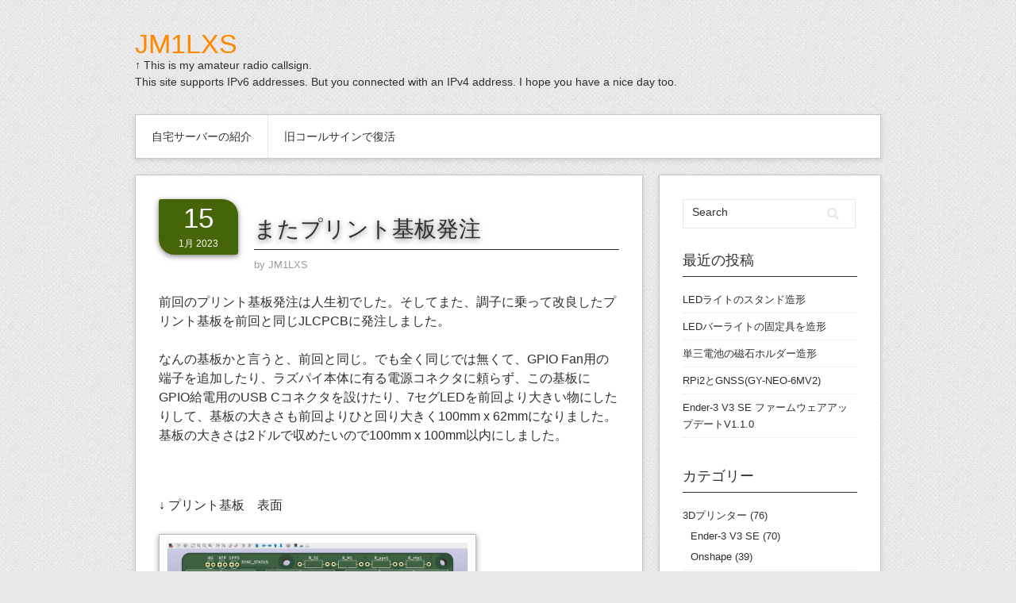

--- FILE ---
content_type: text/html; charset=UTF-8
request_url: https://jm1lxs.com/linux/raspberry/gnss_clock_v201-30230115/
body_size: 9919
content:
<!DOCTYPE html>
<html lang="ja">
<head>
<meta charset="UTF-8">
<meta name="viewport" content="width=device-width, initial-scale=1">
<link rel="profile" href="http://gmpg.org/xfn/11">
<link rel="pingback" href="https://jm1lxs.com/xmlrpc.php">
<link rel="stylesheet" href="https://jm1lxs.com/wp-content/themes/contango/style.css" type="text/css" media="all" />

<link rel="stylesheet" href="https://jm1lxs.com/wp-content/highlight/styles/xcode.css">
<script src="https://jm1lxs.com/wp-content/highlight/highlight.pack.js"></script>
<script>hljs.initHighlightingOnLoad();</script>
	
<title>またプリント基板発注 &#8211; JM1LXS</title>
<meta name='robots' content='max-image-preview:large' />
	<style>img:is([sizes="auto" i], [sizes^="auto," i]) { contain-intrinsic-size: 3000px 1500px }</style>
	<link rel='dns-prefetch' href='//fonts.googleapis.com' />
<link rel="alternate" type="application/rss+xml" title="JM1LXS &raquo; フィード" href="https://jm1lxs.com/feed/" />
<script type="text/javascript">
/* <![CDATA[ */
window._wpemojiSettings = {"baseUrl":"https:\/\/s.w.org\/images\/core\/emoji\/16.0.1\/72x72\/","ext":".png","svgUrl":"https:\/\/s.w.org\/images\/core\/emoji\/16.0.1\/svg\/","svgExt":".svg","source":{"concatemoji":"https:\/\/jm1lxs.com\/wp-includes\/js\/wp-emoji-release.min.js?ver=6.8.3"}};
/*! This file is auto-generated */
!function(s,n){var o,i,e;function c(e){try{var t={supportTests:e,timestamp:(new Date).valueOf()};sessionStorage.setItem(o,JSON.stringify(t))}catch(e){}}function p(e,t,n){e.clearRect(0,0,e.canvas.width,e.canvas.height),e.fillText(t,0,0);var t=new Uint32Array(e.getImageData(0,0,e.canvas.width,e.canvas.height).data),a=(e.clearRect(0,0,e.canvas.width,e.canvas.height),e.fillText(n,0,0),new Uint32Array(e.getImageData(0,0,e.canvas.width,e.canvas.height).data));return t.every(function(e,t){return e===a[t]})}function u(e,t){e.clearRect(0,0,e.canvas.width,e.canvas.height),e.fillText(t,0,0);for(var n=e.getImageData(16,16,1,1),a=0;a<n.data.length;a++)if(0!==n.data[a])return!1;return!0}function f(e,t,n,a){switch(t){case"flag":return n(e,"\ud83c\udff3\ufe0f\u200d\u26a7\ufe0f","\ud83c\udff3\ufe0f\u200b\u26a7\ufe0f")?!1:!n(e,"\ud83c\udde8\ud83c\uddf6","\ud83c\udde8\u200b\ud83c\uddf6")&&!n(e,"\ud83c\udff4\udb40\udc67\udb40\udc62\udb40\udc65\udb40\udc6e\udb40\udc67\udb40\udc7f","\ud83c\udff4\u200b\udb40\udc67\u200b\udb40\udc62\u200b\udb40\udc65\u200b\udb40\udc6e\u200b\udb40\udc67\u200b\udb40\udc7f");case"emoji":return!a(e,"\ud83e\udedf")}return!1}function g(e,t,n,a){var r="undefined"!=typeof WorkerGlobalScope&&self instanceof WorkerGlobalScope?new OffscreenCanvas(300,150):s.createElement("canvas"),o=r.getContext("2d",{willReadFrequently:!0}),i=(o.textBaseline="top",o.font="600 32px Arial",{});return e.forEach(function(e){i[e]=t(o,e,n,a)}),i}function t(e){var t=s.createElement("script");t.src=e,t.defer=!0,s.head.appendChild(t)}"undefined"!=typeof Promise&&(o="wpEmojiSettingsSupports",i=["flag","emoji"],n.supports={everything:!0,everythingExceptFlag:!0},e=new Promise(function(e){s.addEventListener("DOMContentLoaded",e,{once:!0})}),new Promise(function(t){var n=function(){try{var e=JSON.parse(sessionStorage.getItem(o));if("object"==typeof e&&"number"==typeof e.timestamp&&(new Date).valueOf()<e.timestamp+604800&&"object"==typeof e.supportTests)return e.supportTests}catch(e){}return null}();if(!n){if("undefined"!=typeof Worker&&"undefined"!=typeof OffscreenCanvas&&"undefined"!=typeof URL&&URL.createObjectURL&&"undefined"!=typeof Blob)try{var e="postMessage("+g.toString()+"("+[JSON.stringify(i),f.toString(),p.toString(),u.toString()].join(",")+"));",a=new Blob([e],{type:"text/javascript"}),r=new Worker(URL.createObjectURL(a),{name:"wpTestEmojiSupports"});return void(r.onmessage=function(e){c(n=e.data),r.terminate(),t(n)})}catch(e){}c(n=g(i,f,p,u))}t(n)}).then(function(e){for(var t in e)n.supports[t]=e[t],n.supports.everything=n.supports.everything&&n.supports[t],"flag"!==t&&(n.supports.everythingExceptFlag=n.supports.everythingExceptFlag&&n.supports[t]);n.supports.everythingExceptFlag=n.supports.everythingExceptFlag&&!n.supports.flag,n.DOMReady=!1,n.readyCallback=function(){n.DOMReady=!0}}).then(function(){return e}).then(function(){var e;n.supports.everything||(n.readyCallback(),(e=n.source||{}).concatemoji?t(e.concatemoji):e.wpemoji&&e.twemoji&&(t(e.twemoji),t(e.wpemoji)))}))}((window,document),window._wpemojiSettings);
/* ]]> */
</script>
<style id='wp-emoji-styles-inline-css' type='text/css'>

	img.wp-smiley, img.emoji {
		display: inline !important;
		border: none !important;
		box-shadow: none !important;
		height: 1em !important;
		width: 1em !important;
		margin: 0 0.07em !important;
		vertical-align: -0.1em !important;
		background: none !important;
		padding: 0 !important;
	}
</style>
<link rel='stylesheet' id='wp-block-library-css' href='https://jm1lxs.com/wp-includes/css/dist/block-library/style.min.css?ver=6.8.3' type='text/css' media='all' />
<style id='classic-theme-styles-inline-css' type='text/css'>
/*! This file is auto-generated */
.wp-block-button__link{color:#fff;background-color:#32373c;border-radius:9999px;box-shadow:none;text-decoration:none;padding:calc(.667em + 2px) calc(1.333em + 2px);font-size:1.125em}.wp-block-file__button{background:#32373c;color:#fff;text-decoration:none}
</style>
<style id='global-styles-inline-css' type='text/css'>
:root{--wp--preset--aspect-ratio--square: 1;--wp--preset--aspect-ratio--4-3: 4/3;--wp--preset--aspect-ratio--3-4: 3/4;--wp--preset--aspect-ratio--3-2: 3/2;--wp--preset--aspect-ratio--2-3: 2/3;--wp--preset--aspect-ratio--16-9: 16/9;--wp--preset--aspect-ratio--9-16: 9/16;--wp--preset--color--black: #000000;--wp--preset--color--cyan-bluish-gray: #abb8c3;--wp--preset--color--white: #ffffff;--wp--preset--color--pale-pink: #f78da7;--wp--preset--color--vivid-red: #cf2e2e;--wp--preset--color--luminous-vivid-orange: #ff6900;--wp--preset--color--luminous-vivid-amber: #fcb900;--wp--preset--color--light-green-cyan: #7bdcb5;--wp--preset--color--vivid-green-cyan: #00d084;--wp--preset--color--pale-cyan-blue: #8ed1fc;--wp--preset--color--vivid-cyan-blue: #0693e3;--wp--preset--color--vivid-purple: #9b51e0;--wp--preset--gradient--vivid-cyan-blue-to-vivid-purple: linear-gradient(135deg,rgba(6,147,227,1) 0%,rgb(155,81,224) 100%);--wp--preset--gradient--light-green-cyan-to-vivid-green-cyan: linear-gradient(135deg,rgb(122,220,180) 0%,rgb(0,208,130) 100%);--wp--preset--gradient--luminous-vivid-amber-to-luminous-vivid-orange: linear-gradient(135deg,rgba(252,185,0,1) 0%,rgba(255,105,0,1) 100%);--wp--preset--gradient--luminous-vivid-orange-to-vivid-red: linear-gradient(135deg,rgba(255,105,0,1) 0%,rgb(207,46,46) 100%);--wp--preset--gradient--very-light-gray-to-cyan-bluish-gray: linear-gradient(135deg,rgb(238,238,238) 0%,rgb(169,184,195) 100%);--wp--preset--gradient--cool-to-warm-spectrum: linear-gradient(135deg,rgb(74,234,220) 0%,rgb(151,120,209) 20%,rgb(207,42,186) 40%,rgb(238,44,130) 60%,rgb(251,105,98) 80%,rgb(254,248,76) 100%);--wp--preset--gradient--blush-light-purple: linear-gradient(135deg,rgb(255,206,236) 0%,rgb(152,150,240) 100%);--wp--preset--gradient--blush-bordeaux: linear-gradient(135deg,rgb(254,205,165) 0%,rgb(254,45,45) 50%,rgb(107,0,62) 100%);--wp--preset--gradient--luminous-dusk: linear-gradient(135deg,rgb(255,203,112) 0%,rgb(199,81,192) 50%,rgb(65,88,208) 100%);--wp--preset--gradient--pale-ocean: linear-gradient(135deg,rgb(255,245,203) 0%,rgb(182,227,212) 50%,rgb(51,167,181) 100%);--wp--preset--gradient--electric-grass: linear-gradient(135deg,rgb(202,248,128) 0%,rgb(113,206,126) 100%);--wp--preset--gradient--midnight: linear-gradient(135deg,rgb(2,3,129) 0%,rgb(40,116,252) 100%);--wp--preset--font-size--small: 13px;--wp--preset--font-size--medium: 20px;--wp--preset--font-size--large: 36px;--wp--preset--font-size--x-large: 42px;--wp--preset--spacing--20: 0.44rem;--wp--preset--spacing--30: 0.67rem;--wp--preset--spacing--40: 1rem;--wp--preset--spacing--50: 1.5rem;--wp--preset--spacing--60: 2.25rem;--wp--preset--spacing--70: 3.38rem;--wp--preset--spacing--80: 5.06rem;--wp--preset--shadow--natural: 6px 6px 9px rgba(0, 0, 0, 0.2);--wp--preset--shadow--deep: 12px 12px 50px rgba(0, 0, 0, 0.4);--wp--preset--shadow--sharp: 6px 6px 0px rgba(0, 0, 0, 0.2);--wp--preset--shadow--outlined: 6px 6px 0px -3px rgba(255, 255, 255, 1), 6px 6px rgba(0, 0, 0, 1);--wp--preset--shadow--crisp: 6px 6px 0px rgba(0, 0, 0, 1);}:where(.is-layout-flex){gap: 0.5em;}:where(.is-layout-grid){gap: 0.5em;}body .is-layout-flex{display: flex;}.is-layout-flex{flex-wrap: wrap;align-items: center;}.is-layout-flex > :is(*, div){margin: 0;}body .is-layout-grid{display: grid;}.is-layout-grid > :is(*, div){margin: 0;}:where(.wp-block-columns.is-layout-flex){gap: 2em;}:where(.wp-block-columns.is-layout-grid){gap: 2em;}:where(.wp-block-post-template.is-layout-flex){gap: 1.25em;}:where(.wp-block-post-template.is-layout-grid){gap: 1.25em;}.has-black-color{color: var(--wp--preset--color--black) !important;}.has-cyan-bluish-gray-color{color: var(--wp--preset--color--cyan-bluish-gray) !important;}.has-white-color{color: var(--wp--preset--color--white) !important;}.has-pale-pink-color{color: var(--wp--preset--color--pale-pink) !important;}.has-vivid-red-color{color: var(--wp--preset--color--vivid-red) !important;}.has-luminous-vivid-orange-color{color: var(--wp--preset--color--luminous-vivid-orange) !important;}.has-luminous-vivid-amber-color{color: var(--wp--preset--color--luminous-vivid-amber) !important;}.has-light-green-cyan-color{color: var(--wp--preset--color--light-green-cyan) !important;}.has-vivid-green-cyan-color{color: var(--wp--preset--color--vivid-green-cyan) !important;}.has-pale-cyan-blue-color{color: var(--wp--preset--color--pale-cyan-blue) !important;}.has-vivid-cyan-blue-color{color: var(--wp--preset--color--vivid-cyan-blue) !important;}.has-vivid-purple-color{color: var(--wp--preset--color--vivid-purple) !important;}.has-black-background-color{background-color: var(--wp--preset--color--black) !important;}.has-cyan-bluish-gray-background-color{background-color: var(--wp--preset--color--cyan-bluish-gray) !important;}.has-white-background-color{background-color: var(--wp--preset--color--white) !important;}.has-pale-pink-background-color{background-color: var(--wp--preset--color--pale-pink) !important;}.has-vivid-red-background-color{background-color: var(--wp--preset--color--vivid-red) !important;}.has-luminous-vivid-orange-background-color{background-color: var(--wp--preset--color--luminous-vivid-orange) !important;}.has-luminous-vivid-amber-background-color{background-color: var(--wp--preset--color--luminous-vivid-amber) !important;}.has-light-green-cyan-background-color{background-color: var(--wp--preset--color--light-green-cyan) !important;}.has-vivid-green-cyan-background-color{background-color: var(--wp--preset--color--vivid-green-cyan) !important;}.has-pale-cyan-blue-background-color{background-color: var(--wp--preset--color--pale-cyan-blue) !important;}.has-vivid-cyan-blue-background-color{background-color: var(--wp--preset--color--vivid-cyan-blue) !important;}.has-vivid-purple-background-color{background-color: var(--wp--preset--color--vivid-purple) !important;}.has-black-border-color{border-color: var(--wp--preset--color--black) !important;}.has-cyan-bluish-gray-border-color{border-color: var(--wp--preset--color--cyan-bluish-gray) !important;}.has-white-border-color{border-color: var(--wp--preset--color--white) !important;}.has-pale-pink-border-color{border-color: var(--wp--preset--color--pale-pink) !important;}.has-vivid-red-border-color{border-color: var(--wp--preset--color--vivid-red) !important;}.has-luminous-vivid-orange-border-color{border-color: var(--wp--preset--color--luminous-vivid-orange) !important;}.has-luminous-vivid-amber-border-color{border-color: var(--wp--preset--color--luminous-vivid-amber) !important;}.has-light-green-cyan-border-color{border-color: var(--wp--preset--color--light-green-cyan) !important;}.has-vivid-green-cyan-border-color{border-color: var(--wp--preset--color--vivid-green-cyan) !important;}.has-pale-cyan-blue-border-color{border-color: var(--wp--preset--color--pale-cyan-blue) !important;}.has-vivid-cyan-blue-border-color{border-color: var(--wp--preset--color--vivid-cyan-blue) !important;}.has-vivid-purple-border-color{border-color: var(--wp--preset--color--vivid-purple) !important;}.has-vivid-cyan-blue-to-vivid-purple-gradient-background{background: var(--wp--preset--gradient--vivid-cyan-blue-to-vivid-purple) !important;}.has-light-green-cyan-to-vivid-green-cyan-gradient-background{background: var(--wp--preset--gradient--light-green-cyan-to-vivid-green-cyan) !important;}.has-luminous-vivid-amber-to-luminous-vivid-orange-gradient-background{background: var(--wp--preset--gradient--luminous-vivid-amber-to-luminous-vivid-orange) !important;}.has-luminous-vivid-orange-to-vivid-red-gradient-background{background: var(--wp--preset--gradient--luminous-vivid-orange-to-vivid-red) !important;}.has-very-light-gray-to-cyan-bluish-gray-gradient-background{background: var(--wp--preset--gradient--very-light-gray-to-cyan-bluish-gray) !important;}.has-cool-to-warm-spectrum-gradient-background{background: var(--wp--preset--gradient--cool-to-warm-spectrum) !important;}.has-blush-light-purple-gradient-background{background: var(--wp--preset--gradient--blush-light-purple) !important;}.has-blush-bordeaux-gradient-background{background: var(--wp--preset--gradient--blush-bordeaux) !important;}.has-luminous-dusk-gradient-background{background: var(--wp--preset--gradient--luminous-dusk) !important;}.has-pale-ocean-gradient-background{background: var(--wp--preset--gradient--pale-ocean) !important;}.has-electric-grass-gradient-background{background: var(--wp--preset--gradient--electric-grass) !important;}.has-midnight-gradient-background{background: var(--wp--preset--gradient--midnight) !important;}.has-small-font-size{font-size: var(--wp--preset--font-size--small) !important;}.has-medium-font-size{font-size: var(--wp--preset--font-size--medium) !important;}.has-large-font-size{font-size: var(--wp--preset--font-size--large) !important;}.has-x-large-font-size{font-size: var(--wp--preset--font-size--x-large) !important;}
:where(.wp-block-post-template.is-layout-flex){gap: 1.25em;}:where(.wp-block-post-template.is-layout-grid){gap: 1.25em;}
:where(.wp-block-columns.is-layout-flex){gap: 2em;}:where(.wp-block-columns.is-layout-grid){gap: 2em;}
:root :where(.wp-block-pullquote){font-size: 1.5em;line-height: 1.6;}
</style>
<link rel='stylesheet' id='contango-css-960-css' href='https://jm1lxs.com/wp-content/themes/contango/lib/css/960.css?ver=6.8.3' type='text/css' media='all' />
<link rel='stylesheet' id='contango-google-fonts-css' href='https://fonts.googleapis.com/css?family=Open+Sans%7CNixie+One&#038;ver=6.8.3' type='text/css' media='all' />
<script type="text/javascript" src="https://jm1lxs.com/wp-includes/js/jquery/jquery.min.js?ver=3.7.1" id="jquery-core-js"></script>
<script type="text/javascript" src="https://jm1lxs.com/wp-includes/js/jquery/jquery-migrate.min.js?ver=3.4.1" id="jquery-migrate-js"></script>
<link rel="https://api.w.org/" href="https://jm1lxs.com/wp-json/" /><link rel="alternate" title="JSON" type="application/json" href="https://jm1lxs.com/wp-json/wp/v2/posts/5393" /><link rel="EditURI" type="application/rsd+xml" title="RSD" href="https://jm1lxs.com/xmlrpc.php?rsd" />
<meta name="generator" content="WordPress 6.8.3" />
<link rel="canonical" href="https://jm1lxs.com/linux/raspberry/gnss_clock_v201-30230115/" />
<link rel='shortlink' href='https://jm1lxs.com/?p=5393' />
<link rel="alternate" title="oEmbed (JSON)" type="application/json+oembed" href="https://jm1lxs.com/wp-json/oembed/1.0/embed?url=https%3A%2F%2Fjm1lxs.com%2Flinux%2Fraspberry%2Fgnss_clock_v201-30230115%2F" />
<link rel="alternate" title="oEmbed (XML)" type="text/xml+oembed" href="https://jm1lxs.com/wp-json/oembed/1.0/embed?url=https%3A%2F%2Fjm1lxs.com%2Flinux%2Fraspberry%2Fgnss_clock_v201-30230115%2F&#038;format=xml" />
<style type="text/css" id="custom-background-css">
body.custom-background { background-image: url("https://jm1lxs.com/wp-content/themes/contango/images/bg-pattern.png"); background-position: left top; background-size: auto; background-repeat: repeat; background-attachment: scroll; }
</style>
	<link rel="icon" href="https://jm1lxs.com/wp-content/uploads/2016/01/favicon-150x150.png" sizes="32x32" />
<link rel="icon" href="https://jm1lxs.com/wp-content/uploads/2016/01/favicon-300x300.png" sizes="192x192" />
<link rel="apple-touch-icon" href="https://jm1lxs.com/wp-content/uploads/2016/01/favicon-300x300.png" />
<meta name="msapplication-TileImage" content="https://jm1lxs.com/wp-content/uploads/2016/01/favicon-300x300.png" />

<meta name="norton-safeweb-site-verification" content="uwfkvjqzw5r7v01iqgh46mbac7bh455lwcpt73fuxfeax1dtn9gpk6y2q8g9lwygeqd9nh5kjjr3gv8loaeg0laxs9adkazrmjvgdmetvkxf0ohi4rgw9ho5h-wzflx4" />

	
<!-- 3D model-viewer start -->
<style>
model-viewer {
	width: 580px;
	height: 400px;
	background-color: #fff;
}
model-viewer#reveal {
    --poster-color: transparent;
}
</style>
<script type="module" src="https://ajax.googleapis.com/ajax/libs/model-viewer/4.0.0/model-viewer.min.js"></script>
<!-- 3D model-viewer end -->
	
</head>

<body class="wp-singular post-template-default single single-post postid-5393 single-format-standard custom-background wp-theme-contango">
<div id="page" class="wrapper hfeed site">

  <header id="masthead" class="site-header" role="banner">
    <div class="container_16 clearfix">
      <div class="grid_16">
        <div id="headimg">

    
  <div id="logo-text">
    <span class="site-name"><a href="https://jm1lxs.com/" title="JM1LXS" rel="home">JM1LXS</a></span>
    <span class="site-description">↑ This is my amateur radio callsign.</span>
  </div><!-- end of #logo -->
  
  
</div>		  
		  
This site supports IPv6 addresses. But you connected with an IPv4 address. I hope you have a nice day too.		  
		  
      </div>
    </div>	  
  </header><!-- #masthead -->


  <div class="container_16 clearfix">
    <nav id="site-navigation" class="grid_16 main-navigation" role="navigation">
      <div class="menu clearfix"><ul id="menu-%e5%9b%ba%e5%ae%9a%e3%83%9a%e3%83%bc%e3%82%b8%e3%83%a1%e3%83%8b%e3%83%a5%e3%83%bc" class="sf-menu"><li id="menu-item-608" class="menu-item menu-item-type-post_type menu-item-object-page menu-item-608"><a href="https://jm1lxs.com/my-server/">自宅サーバーの紹介</a></li>
<li id="menu-item-609" class="menu-item menu-item-type-post_type menu-item-object-page menu-item-609"><a href="https://jm1lxs.com/%e6%97%a7%e3%82%b3%e3%83%bc%e3%83%ab%e3%82%b5%e3%82%a4%e3%83%b3%e3%81%a7%e5%be%a9%e6%b4%bb/">旧コールサインで復活</a></li>
</ul></div>    </nav><!-- #site-navigation -->
  </div>

<div id="content" class="site-content clearfix">

      
  <div class="container_16 clearfix">
    
    <div class="grid_11">
      
      <div id="primary" class="content-area">
        <main id="main" class="site-main" role="main">
  	  
      	  
                      
                            
                <article id="post-5393" class="post-5393 post type-post status-publish format-standard hentry category-kicad category-raspberry category-hobby-electronics tag-jlcpcb">
  
  <div class="entry-meta-group clearfix">
    <div class="grid_2 alpha">
      <time class="entry-date entry-time updated" datetime="2023-01-15T03:17:00+09:00"><a href="https://jm1lxs.com/linux/raspberry/gnss_clock_v201-30230115/" title="2023年1月15日 03:17" rel="bookmark"><span class="entry-date-day">15</span><span class="entry-date-month-year">1月 2023</span></a></time>    </div>
    <div class="grid_8 omega">
      <h1 class="entry-title entry-title-single">またプリント基板発注</h1>
      <div class="entry-meta">    
		<span class="entry-author author vcard">by <a href="https://jm1lxs.com/author/akihito/" title="by JM1LXS" rel="author"><span class="entry-author-name fn">JM1LXS</span></a></span>      </div><!-- .entry-meta -->
    </div>
  </div>
  
  <div class="entry-content clearfix">
  	<p>前回のプリント基板発注は人生初でした。そしてまた、調子に乗って改良したプリント基板を前回と同じJLCPCBに発注しました。</p>
<p>なんの基板かと言うと、前回と同じ。でも全く同じでは無くて、GPIO Fan用の端子を追加したり、ラズパイ本体に有る電源コネクタに頼らず、この基板にGPIO給電用のUSB Cコネクタを設けたり、7セグLEDを前回より大きい物にしたりして、基板の大きさも前回よりひと回り大きく100mm x 62mmになりました。基板の大きさは2ドルで収めたいので100mm x 100mm以内にしました。</p>
<p class="mar-bot1">&nbsp;</p>
<p>↓ プリント基板　表面</p>
<p><a href="https://jm1lxs.com/wp-content/uploads/2023/01/20230115031807.jpg"><img fetchpriority="high" decoding="async" height="250" src="https://jm1lxs.com/wp-content/uploads/2023/01/20230115031807.jpg" width="400"/></a></p>
<p>↓ プリント基板　裏面</p>
<p><a href="https://jm1lxs.com/wp-content/uploads/2023/01/20230115031825.jpg"><img decoding="async" height="250" src="https://jm1lxs.com/wp-content/uploads/2023/01/20230115031825.jpg" width="400"/></a></p>
<p class="mar-bot1">&nbsp;</p>
<p>↑ この基板を見て言いたい事は有るでしょうが、素人設計なので良しとしましょう。ベタグランドにもっとビアが必要かもとか、ノイズのアンテナにならない様にしようとか。私も勉強の為にそれらを意識して設計しようと思いましたが、結構面倒だし、この回路は高周波なんか無いしブレッドボードでも問題無く動くので程々にしました。</p>
  </div> <!-- end .entry-content -->
  
    
  <div class="entry-meta-bottom">
  <span class="cat-links"><span class="entry-utility-prep entry-utility-prep-cat-links">Posted in:</span> <a href="https://jm1lxs.com/category/hobby-electronics/kicad/" rel="category tag">KiCAD</a>, <a href="https://jm1lxs.com/category/linux/raspberry/" rel="category tag">Raspberry Pi</a>, <a href="https://jm1lxs.com/category/hobby-electronics/" rel="category tag">趣味の電子工作</a></span><span class="entry-meta-sep"> &sdot; </span><span class="tag-links"><span class="entry-utility-prep entry-utility-prep-tag-links">Tagged:</span> <a href="https://jm1lxs.com/tag/jlcpcb/" rel="tag">JLCPCB</a></span>  </div><!-- .entry-meta -->

</article> <!-- end #post-5393 .post_class -->

 

<div id="comments" class="grid_inside">
  
  
  
  
</div><!-- #comments -->              
                          
                      
          <div id="loop-nav-singlular-post" class="clearfix">
  <h3 class="assistive-text">Post Navigation</h3>
  <div class="loop-nav-previous grid_5 alpha">
    <a href="https://jm1lxs.com/linux/raspberry/jlcpcb_2_jm1lxs_20221231/" rel="prev"><span class="meta-nav">&larr;</span> Previous Post</a>  </div>
  <div class="loop-nav-next grid_5 omega">
	<a href="https://jm1lxs.com/hobby-electronics/osl10564-is_bad/" rel="next">Next Post <span class="meta-nav">&rarr;</span></a>  </div>
</div><!-- end #loop-nav-singular-post -->
      
        </main><!-- #main -->
      </div><!-- #primary -->
    
    </div> <!-- end .grid_11 -->
    
    <div id="secondary" class="grid_5 widget-area" role="complementary">
  <div id="sidebar">
  
	<aside id="search-2" class="widget widget_search widget-widget_search clearfix"><div class="widget-wrap widget-inside"><div class="search">
  <form method="get" class="searchform" action="https://jm1lxs.com/">
    <label for="s" class="assistive-text">Search for:</label>
    <input type="text" class="field" name="s" id="s" value="Search" onfocus="if(this.value==this.defaultValue)this.value='';" onblur="if(this.value=='')this.value=this.defaultValue;" />
    <input type="submit" class="submit" name="submit" id="searchsubmit" value="Search" />
  </form>
</div><!-- end .search --></div></aside>
		<aside id="recent-posts-2" class="widget widget_recent_entries widget-widget_recent_entries clearfix"><div class="widget-wrap widget-inside">
		<h3 class="widget-title">最近の投稿</h3>
		<ul>
											<li>
					<a href="https://jm1lxs.com/3d_printer/led-ligte-stand-251109/">LEDライトのスタンド造形</a>
									</li>
											<li>
					<a href="https://jm1lxs.com/3d_printer/led-arm-251106/">LEDバーライトの固定具を造形</a>
									</li>
											<li>
					<a href="https://jm1lxs.com/3d_printer/tansan-denchi-holder-251015/">単三電池の磁石ホルダー造形</a>
									</li>
											<li>
					<a href="https://jm1lxs.com/linux/raspberry/rpi2-neo-6m_251005/">RPi2とGNSS(GY-NEO-6MV2)</a>
									</li>
											<li>
					<a href="https://jm1lxs.com/3d_printer/ender3v3se_farm_up_110/">Ender-3 V3 SE ファームウェアアップデートV1.1.0</a>
									</li>
					</ul>

		</div></aside><aside id="categories-2" class="widget widget_categories widget-widget_categories clearfix"><div class="widget-wrap widget-inside"><h3 class="widget-title">カテゴリー</h3>
			<ul>
					<li class="cat-item cat-item-59"><a href="https://jm1lxs.com/category/3d_printer/">3Dプリンター</a> (76)
<ul class='children'>
	<li class="cat-item cat-item-60"><a href="https://jm1lxs.com/category/3d_printer/ender-3_v3_se/">Ender-3 V3 SE</a> (70)
</li>
	<li class="cat-item cat-item-67"><a href="https://jm1lxs.com/category/3d_printer/onshape/">Onshape</a> (39)
</li>
</ul>
</li>
	<li class="cat-item cat-item-18"><a href="https://jm1lxs.com/category/flir_one_for_ios/">FLIR ONE for iOS</a> (3)
</li>
	<li class="cat-item cat-item-66"><a href="https://jm1lxs.com/category/gnss/">GNSS</a> (8)
</li>
	<li class="cat-item cat-item-25"><a href="https://jm1lxs.com/category/hro/">HRO（流星電波観測）</a> (1)
</li>
	<li class="cat-item cat-item-21"><a href="https://jm1lxs.com/category/iphone/">iPhone</a> (11)
<ul class='children'>
	<li class="cat-item cat-item-45"><a href="https://jm1lxs.com/category/iphone/zweitegps/">ZweiteGPS</a> (3)
</li>
</ul>
</li>
	<li class="cat-item cat-item-39"><a href="https://jm1lxs.com/category/linux/">Linux</a> (77)
<ul class='children'>
	<li class="cat-item cat-item-31"><a href="https://jm1lxs.com/category/linux/raspberry/">Raspberry Pi</a> (67)
	<ul class='children'>
	<li class="cat-item cat-item-51"><a href="https://jm1lxs.com/category/linux/raspberry/raspberry_pi_pico/">Raspberry Pi Pico</a> (14)
</li>
	</ul>
</li>
	<li class="cat-item cat-item-19"><a href="https://jm1lxs.com/category/linux/myserver/">自宅サーバー</a> (16)
</li>
</ul>
</li>
	<li class="cat-item cat-item-40"><a href="https://jm1lxs.com/category/source_code/">source code</a> (17)
</li>
	<li class="cat-item cat-item-2"><a href="https://jm1lxs.com/category/ham_radio/">アマチュア無線</a> (77)
<ul class='children'>
	<li class="cat-item cat-item-29"><a href="https://jm1lxs.com/category/ham_radio/cb_radio/">CB無線</a> (2)
</li>
	<li class="cat-item cat-item-3"><a href="https://jm1lxs.com/category/ham_radio/ft-991/">FT-991</a> (9)
</li>
	<li class="cat-item cat-item-11"><a href="https://jm1lxs.com/category/ham_radio/ft2d/">FT2D</a> (5)
</li>
	<li class="cat-item cat-item-50"><a href="https://jm1lxs.com/category/ham_radio/ft8/">FT8</a> (7)
</li>
	<li class="cat-item cat-item-36"><a href="https://jm1lxs.com/category/ham_radio/ftm-400/">FTM-400XDH</a> (3)
</li>
	<li class="cat-item cat-item-30"><a href="https://jm1lxs.com/category/ham_radio/ic-2730/">IC-2730</a> (2)
</li>
	<li class="cat-item cat-item-4"><a href="https://jm1lxs.com/category/ham_radio/ic-3n/">IC-3N</a> (2)
</li>
	<li class="cat-item cat-item-20"><a href="https://jm1lxs.com/category/ham_radio/jt65/">JT65</a> (2)
</li>
	<li class="cat-item cat-item-5"><a href="https://jm1lxs.com/category/ham_radio/tr-2500/">TR-2500</a> (2)
</li>
	<li class="cat-item cat-item-6"><a href="https://jm1lxs.com/category/ham_radio/ts-180/">TS-180</a> (1)
</li>
	<li class="cat-item cat-item-27"><a href="https://jm1lxs.com/category/ham_radio/wires-x/">WIRES-X</a> (8)
	<ul class='children'>
	<li class="cat-item cat-item-28"><a href="https://jm1lxs.com/category/ham_radio/wires-x/hri-200/">HRI-200</a> (7)
</li>
	</ul>
</li>
	<li class="cat-item cat-item-7"><a href="https://jm1lxs.com/category/ham_radio/antenna/">アンテナ</a> (23)
</li>
	<li class="cat-item cat-item-38"><a href="https://jm1lxs.com/category/ham_radio/antenna_analyzer/">アンテナアナライザー</a> (15)
	<ul class='children'>
	<li class="cat-item cat-item-9"><a href="https://jm1lxs.com/category/ham_radio/antenna_analyzer/aa-54/">AA-54</a> (6)
</li>
	<li class="cat-item cat-item-10"><a href="https://jm1lxs.com/category/ham_radio/antenna_analyzer/caa-500mark2/">CAA-500Mark2</a> (11)
</li>
	<li class="cat-item cat-item-37"><a href="https://jm1lxs.com/category/ham_radio/antenna_analyzer/nanovna/">NanoVNA</a> (2)
</li>
	</ul>
</li>
	<li class="cat-item cat-item-26"><a href="https://jm1lxs.com/category/ham_radio/receiver/">受信機</a> (4)
	<ul class='children'>
	<li class="cat-item cat-item-34"><a href="https://jm1lxs.com/category/ham_radio/receiver/sdr/">SDR</a> (3)
		<ul class='children'>
	<li class="cat-item cat-item-32"><a href="https://jm1lxs.com/category/ham_radio/receiver/sdr/sdrplay/">SDRplay</a> (3)
			<ul class='children'>
	<li class="cat-item cat-item-33"><a href="https://jm1lxs.com/category/ham_radio/receiver/sdr/sdrplay/rsp1a/">RSP1A</a> (2)
</li>
	<li class="cat-item cat-item-35"><a href="https://jm1lxs.com/category/ham_radio/receiver/sdr/sdrplay/rsp2/">RSP2</a> (1)
</li>
			</ul>
</li>
		</ul>
</li>
	</ul>
</li>
</ul>
</li>
	<li class="cat-item cat-item-12"><a href="https://jm1lxs.com/category/doudemo/">どうでもいい話</a> (2)
</li>
	<li class="cat-item cat-item-8"><a href="https://jm1lxs.com/category/battery/">バッテリー</a> (2)
</li>
	<li class="cat-item cat-item-1"><a href="https://jm1lxs.com/category/uncategory/">未分類</a> (2)
</li>
	<li class="cat-item cat-item-23"><a href="https://jm1lxs.com/category/evaluate/">私が評価すると</a> (3)
</li>
	<li class="cat-item cat-item-22"><a href="https://jm1lxs.com/category/car_supplies/">自動車用品</a> (4)
</li>
	<li class="cat-item cat-item-41"><a href="https://jm1lxs.com/category/hobby-electronics/">趣味の電子工作</a> (67)
<ul class='children'>
	<li class="cat-item cat-item-43"><a href="https://jm1lxs.com/category/hobby-electronics/freecad/">FreeCAD</a> (21)
</li>
	<li class="cat-item cat-item-44"><a href="https://jm1lxs.com/category/hobby-electronics/fusion360/">Fusion 360</a> (1)
</li>
	<li class="cat-item cat-item-42"><a href="https://jm1lxs.com/category/hobby-electronics/kicad/">KiCAD</a> (9)
</li>
</ul>
</li>
	<li class="cat-item cat-item-16"><a href="https://jm1lxs.com/category/farming/">農業</a> (4)
<ul class='children'>
	<li class="cat-item cat-item-17"><a href="https://jm1lxs.com/category/farming/2016kome/">2016水稲</a> (1)
</li>
</ul>
</li>
			</ul>

			</div></aside><aside id="archives-2" class="widget widget_archive widget-widget_archive clearfix"><div class="widget-wrap widget-inside"><h3 class="widget-title">アーカイブ</h3>
			<ul>
					<li><a href='https://jm1lxs.com/2025/11/'>2025年11月</a></li>
	<li><a href='https://jm1lxs.com/2025/10/'>2025年10月</a></li>
	<li><a href='https://jm1lxs.com/2025/09/'>2025年9月</a></li>
	<li><a href='https://jm1lxs.com/2025/04/'>2025年4月</a></li>
	<li><a href='https://jm1lxs.com/2025/03/'>2025年3月</a></li>
	<li><a href='https://jm1lxs.com/2025/01/'>2025年1月</a></li>
	<li><a href='https://jm1lxs.com/2024/12/'>2024年12月</a></li>
	<li><a href='https://jm1lxs.com/2024/11/'>2024年11月</a></li>
	<li><a href='https://jm1lxs.com/2024/10/'>2024年10月</a></li>
	<li><a href='https://jm1lxs.com/2024/09/'>2024年9月</a></li>
	<li><a href='https://jm1lxs.com/2024/04/'>2024年4月</a></li>
	<li><a href='https://jm1lxs.com/2024/03/'>2024年3月</a></li>
	<li><a href='https://jm1lxs.com/2024/02/'>2024年2月</a></li>
	<li><a href='https://jm1lxs.com/2024/01/'>2024年1月</a></li>
	<li><a href='https://jm1lxs.com/2023/12/'>2023年12月</a></li>
	<li><a href='https://jm1lxs.com/2023/11/'>2023年11月</a></li>
	<li><a href='https://jm1lxs.com/2023/10/'>2023年10月</a></li>
	<li><a href='https://jm1lxs.com/2023/03/'>2023年3月</a></li>
	<li><a href='https://jm1lxs.com/2023/02/'>2023年2月</a></li>
	<li><a href='https://jm1lxs.com/2023/01/'>2023年1月</a></li>
	<li><a href='https://jm1lxs.com/2022/12/'>2022年12月</a></li>
	<li><a href='https://jm1lxs.com/2022/11/'>2022年11月</a></li>
	<li><a href='https://jm1lxs.com/2022/05/'>2022年5月</a></li>
	<li><a href='https://jm1lxs.com/2022/04/'>2022年4月</a></li>
	<li><a href='https://jm1lxs.com/2022/03/'>2022年3月</a></li>
	<li><a href='https://jm1lxs.com/2021/11/'>2021年11月</a></li>
	<li><a href='https://jm1lxs.com/2021/10/'>2021年10月</a></li>
	<li><a href='https://jm1lxs.com/2021/02/'>2021年2月</a></li>
	<li><a href='https://jm1lxs.com/2021/01/'>2021年1月</a></li>
	<li><a href='https://jm1lxs.com/2020/12/'>2020年12月</a></li>
	<li><a href='https://jm1lxs.com/2020/11/'>2020年11月</a></li>
	<li><a href='https://jm1lxs.com/2020/10/'>2020年10月</a></li>
	<li><a href='https://jm1lxs.com/2020/08/'>2020年8月</a></li>
	<li><a href='https://jm1lxs.com/2020/07/'>2020年7月</a></li>
	<li><a href='https://jm1lxs.com/2020/04/'>2020年4月</a></li>
	<li><a href='https://jm1lxs.com/2020/02/'>2020年2月</a></li>
	<li><a href='https://jm1lxs.com/2020/01/'>2020年1月</a></li>
	<li><a href='https://jm1lxs.com/2019/12/'>2019年12月</a></li>
	<li><a href='https://jm1lxs.com/2019/11/'>2019年11月</a></li>
	<li><a href='https://jm1lxs.com/2019/10/'>2019年10月</a></li>
	<li><a href='https://jm1lxs.com/2019/01/'>2019年1月</a></li>
	<li><a href='https://jm1lxs.com/2018/12/'>2018年12月</a></li>
	<li><a href='https://jm1lxs.com/2018/11/'>2018年11月</a></li>
	<li><a href='https://jm1lxs.com/2018/10/'>2018年10月</a></li>
	<li><a href='https://jm1lxs.com/2018/04/'>2018年4月</a></li>
	<li><a href='https://jm1lxs.com/2018/03/'>2018年3月</a></li>
	<li><a href='https://jm1lxs.com/2018/02/'>2018年2月</a></li>
	<li><a href='https://jm1lxs.com/2017/12/'>2017年12月</a></li>
	<li><a href='https://jm1lxs.com/2017/11/'>2017年11月</a></li>
	<li><a href='https://jm1lxs.com/2017/10/'>2017年10月</a></li>
	<li><a href='https://jm1lxs.com/2017/09/'>2017年9月</a></li>
	<li><a href='https://jm1lxs.com/2017/07/'>2017年7月</a></li>
	<li><a href='https://jm1lxs.com/2017/06/'>2017年6月</a></li>
	<li><a href='https://jm1lxs.com/2017/05/'>2017年5月</a></li>
	<li><a href='https://jm1lxs.com/2017/04/'>2017年4月</a></li>
	<li><a href='https://jm1lxs.com/2017/03/'>2017年3月</a></li>
	<li><a href='https://jm1lxs.com/2017/02/'>2017年2月</a></li>
	<li><a href='https://jm1lxs.com/2017/01/'>2017年1月</a></li>
	<li><a href='https://jm1lxs.com/2016/12/'>2016年12月</a></li>
	<li><a href='https://jm1lxs.com/2016/11/'>2016年11月</a></li>
	<li><a href='https://jm1lxs.com/2016/10/'>2016年10月</a></li>
	<li><a href='https://jm1lxs.com/2016/08/'>2016年8月</a></li>
	<li><a href='https://jm1lxs.com/2016/05/'>2016年5月</a></li>
	<li><a href='https://jm1lxs.com/2016/04/'>2016年4月</a></li>
	<li><a href='https://jm1lxs.com/2016/03/'>2016年3月</a></li>
	<li><a href='https://jm1lxs.com/2016/02/'>2016年2月</a></li>
	<li><a href='https://jm1lxs.com/2016/01/'>2016年1月</a></li>
			</ul>

			</div></aside><aside id="pages-3" class="widget widget_pages widget-widget_pages clearfix"><div class="widget-wrap widget-inside"><h3 class="widget-title">このサイトについて</h3>
			<ul>
				<li class="page_item page-item-525"><a href="https://jm1lxs.com/amazon%e3%82%a2%e3%82%bd%e3%82%b7%e3%82%a8%e3%82%a4%e3%83%88%e3%83%bb%e3%83%97%e3%83%ad%e3%82%b0%e3%83%a9%e3%83%a0/">Amazonアソシエイト・プログラム</a></li>
<li class="page_item page-item-13"><a href="https://jm1lxs.com/%e6%97%a7%e3%82%b3%e3%83%bc%e3%83%ab%e3%82%b5%e3%82%a4%e3%83%b3%e3%81%a7%e5%be%a9%e6%b4%bb/">旧コールサインで復活</a></li>
<li class="page_item page-item-597"><a href="https://jm1lxs.com/my-server/">自宅サーバーの紹介</a></li>
			</ul>

			</div></aside><aside id="meta-2" class="widget widget_meta widget-widget_meta clearfix"><div class="widget-wrap widget-inside"><h3 class="widget-title">メタ情報</h3>
		<ul>
						<li><a href="https://jm1lxs.com/wp-login.php">ログイン</a></li>
			<li><a href="https://jm1lxs.com/feed/">投稿フィード</a></li>
			<li><a href="https://jm1lxs.com/comments/feed/">コメントフィード</a></li>

			<li><a href="https://ja.wordpress.org/">WordPress.org</a></li>
		</ul>

		</div></aside>  
  </div> <!-- end #sidebar -->
</div>  <!-- end .grid_5 -->
  </div> <!-- end .container_16 -->

</div><!-- #content -->
  
  <div class="container_16 containter_footer">
    <footer id="colophon" class="grid_16 site-footer" role="contentinfo">
      <div class="copyright clearfix">
  <div class="copyright_inside">
    &copy; Copyright 2025 - <a href="https://jm1lxs.com/">JM1LXS</a>  </div>
</div>
<div class="credit clearfix">
  <div class="credit_inside">
    <a href="http://designorbital.com/contango/" title="Contango Theme">Contango Theme</a> &sdot; Powered by <a href="http://wordpress.org/" title="WordPress">WordPress</a>
  </div>
</div>
	
    </footer>
  </div>

</div> <!-- end .wrapper -->

<script type="speculationrules">
{"prefetch":[{"source":"document","where":{"and":[{"href_matches":"\/*"},{"not":{"href_matches":["\/wp-*.php","\/wp-admin\/*","\/wp-content\/uploads\/*","\/wp-content\/*","\/wp-content\/plugins\/*","\/wp-content\/themes\/contango\/*","\/*\\?(.+)"]}},{"not":{"selector_matches":"a[rel~=\"nofollow\"]"}},{"not":{"selector_matches":".no-prefetch, .no-prefetch a"}}]},"eagerness":"conservative"}]}
</script>
<script type="text/javascript" src="https://jm1lxs.com/wp-content/themes/contango/lib/js/superfish/superfish-combine.min.js?ver=1.5.9" id="contango-js-superfish-js"></script>
<script type="text/javascript" src="https://jm1lxs.com/wp-content/themes/contango/lib/js/common.js?ver=1.0" id="contango-js-common-js"></script>
<script> jQuery(function($){ $(".widget_meta a[href='https://jm1lxs.com/comments/feed/']").parent().remove(); }); </script></body>
</html>

--- FILE ---
content_type: text/css
request_url: https://jm1lxs.com/wp-content/themes/contango/style.css
body_size: 7556
content:
<textarea cols="70" rows="30" name="newcontent" id="newcontent" aria-describedby="newcontent-description"><textarea cols="70" rows="30" name="newcontent" id="newcontent" aria-describedby="newcontent-description">/*

Theme Name: Contango

Theme URI: http://designorbital.com/contango/

Author: DesignOrbital.com

Author URI: http://designorbital.com/

Description: Contango is an elegant, simple and clean design, emphasis on content. This theme is powered with custom menu, custom background, custom header, sidebar widget, featured image, theme options, nice typography and built-in pagination features. Contango Theme is suitable for any business or personal website. The Theme can work for various different niches. Contango is translation-ready and so much more.

Version: 1.2.7.6

Tags: gray, green, white, light, one-column, two-columns, right-sidebar, fixed-layout, custom-background, custom-header, custom-menu, featured-images, flexible-header, full-width-template, microformats, post-formats, sticky-post, theme-options, threaded-comments, translation-ready

License: GNU General Public License, version 3 (GPLv3)

License URI: http://www.gnu.org/licenses/gpl-3.0.html

*/



/*  Contango Table of Contents

 *

 * Note: See the "Help" tab in the "Contango Options" admin page for license, changelog and other informations.

 *

 * =Reset, =Skeleton, =Header, =Content/Sidebar, =Footer

 * =Paragraph, =Headings, =Text Elements, =Blockquote, =Links

 * =List, =Table, =Form, =Search Form Widget, =Images, =General Classes, =Sidebar(s), =Widget(s)

 * =Type Post, =Entry Content, =Entry Meta, =Loop Meta

 * =Author, =Paging, =Comments

 * =Menu Primary

 *

------------------------ */



/**

|------------------------

| =Reset default browser CSS. http://meyerweb.com/eric/tools/css/reset/ v2.0 | 20110126 License: none (public domain)

|------------------------

*/



html, body, div, span, applet, object, iframe,

h1, h2, h3, h4, h5, h6, p, blockquote, pre,

a, abbr, acronym, address, big, cite, code,

del, dfn, em, font, ins, kbd, q, s, samp,

small, strike, strong, sub, sup, tt, var,

dl, dt, dd, ol, ul, li,

fieldset, form, label, legend,

table, caption, tbody, tfoot, thead, tr, th, td {

  border: 0;


font-family: 'Noto Sans Japanese', sans-serif; /* Akihitoが追加 */

  font-size: 100%;

  font-style: inherit;

  font-weight: inherit;

  margin: 0;

  outline: 0;

  padding: 0;

  vertical-align: baseline;

}

html {

  font-size: 62.5%; /* Corrects text resizing oddly in IE6/7 when body font-size is set using em units http://clagnut.com/blog/348/#c790 */

  overflow-y: scroll; /* Keeps page centered in all browsers regardless of content height */

  -webkit-text-size-adjust: 100%; /* Prevents iOS text size adjust after orientation change, without disabling user zoom */

  -ms-text-size-adjust:     100%; /* www.456bereastreet.com/archive/201012/controlling_text_size_in_safari_for_ios_without_disabling_user_zoom/ */

}

*,

*:before,

*:after { /* apply a natural box layout model to all elements; see http://www.paulirish.com/2012/box-sizing-border-box-ftw/ */

  -webkit-box-sizing: border-box; /* Not needed for modern webkit but still used by Blackberry Browser 7.0; see http://caniuse.com/#search=box-sizing */

  -moz-box-sizing:    border-box; /* Still needed for Firefox 28; see http://caniuse.com/#search=box-sizing */

  box-sizing:         border-box;

}

body {

  background: #fff;

}

article,

aside,

details,

figcaption,

figure,

footer,

header,

hgroup,

main,

nav,

section {

  display: block;

}

ol, ul {

  list-style: none;

}

img {

  -ms-interpolation-mode: bicubic;

  border: 0;

  vertical-align: middle;

}

table { /* tables still need 'cellspacing="0"' in the markup */

  border-collapse: separate;

  border-spacing: 0;

}

caption, th, td {

  font-weight: normal;

  text-align: left;

}

blockquote:before, blockquote:after,

q:before, q:after {

  content: "";

}

blockquote, q {

  quotes: "" "";

}

a:focus {

  outline: thin dotted;

}

a:hover,

a:active {

  outline: 0;

}

a img {

  border: 0;

}



/**

|------------------------

| =Skeleton

|------------------------

*/



body {



font-family: 'Noto Sans Japanese', sans-serif; /* Akihitoが追加 */

	font-size: 14px;

	line-height: 21px;

	background: #e9e9e9 url(images/bg-pattern.png);

	/* color: #2f2f2f; */
color: #2f2f2f;

	-webkit-font-smoothing: antialiased;

	-webkit-text-size-adjust: 100%;

}



.wrapper {

	width: 100%;

}



/**

|------------------------

| =Header

|------------------------

*/



#masthead {

	width: 100%;

	padding: 30px 0;

}



#headimg #logo-image {

	width: 100%;

	overflow: hidden;

}



#headimg #logo-image img {

	max-width: 100%;

	height: auto;

	border: none;

}



#headimg #logo-text {

	margin: 0;

}



#headimg #logo-text .site-name  {

	display: block;

	font-family: 'Noto Sans Japanese', sans-serif;

	font-size: 34px;

	line-height: 34px;

}



#headimg #logo-text .site-description {

	display: block;

}



/**

|------------------------

| =Nav

|------------------------

*/



#site-navigation {

	background: #fff;

	border: solid 1px #c8c8c8;

	-webkit-box-shadow: 0px 2px 5px rgba(50, 50, 50, 0.15);

	-moz-box-shadow:    0px 2px 5px rgba(50, 50, 50, 0.15);

	box-shadow:         0px 2px 5px rgba(50, 50, 50, 0.15);

}



/**

|------------------------

| =Main/Sidebar

|------------------------

*/



#main,

#sidebar {

	margin: 20px 0;

}



#main {

	padding: 30px 29px;

	background: #fff;

	border: solid 1px #c8c8c8;

	-webkit-box-shadow: 0px 2px 5px rgba(50, 50, 50, 0.15);

	-moz-box-shadow:    0px 2px 5px rgba(50, 50, 50, 0.15);

	box-shadow:         0px 2px 5px rgba(50, 50, 50, 0.15);

}



/**

|------------------------

| =Footer

|------------------------

*/



.containter_footer {

	margin-bottom: 20px;

}



#colophon {

	padding: 20px 0;

	font-size: 13px;

	background: #fff;

	border: solid 1px #c8c8c8;

	-webkit-box-shadow: 0px 2px 5px rgba(50, 50, 50, 0.15);

	-moz-box-shadow:    0px 2px 5px rgba(50, 50, 50, 0.15);

	box-shadow:         0px 2px 5px rgba(50, 50, 50, 0.15);

}



.copyright {

	float: left;

	width: 580px;

}

.copyright_inside {

	padding-left: 30px;

}



.credit {

	float: right;

	width: 340px;

}

.credit_inside {

	padding-right: 30px;

	text-align: right;

}



/**

|------------------------

| =Paragraph

|------------------------

*/



p {
font-size: 16px; /* 明人が追加 */
line-height: 24px; /* 明人が追加 */
	/* line-height: 21px; */
	/* margin: 0 0 21px 0; */
margin: 0 0 24px 0; /* 明人が追加 */

}



p:last-child {

	margin-bottom: 0;

}



p img {

	margin: 0;

}



/**

|------------------------

| =Headings

|------------------------

*/



h1, h2, h3, h4, h5, h6 {

	font-family: 'Noto Sans Japanese', sans-serif;

	color: #2f2f2f;

	font-weight: normal;

	clear: both;

}



h1 a, h2 a, h3 a, h4 a, h5 a, h6 a { font-weight: inherit; }



h1 {

	font-size: 30px;

	line-height: 36px;

	margin-bottom: 14px;

}



h2 {

	font-size: 28px;

	line-height: 34px;

	margin-bottom: 20px;

}



h3 {

	font-size: 18px;

	line-height: 24px;

	margin-bottom: 20px;

}



h4 {

	font-size: 16px;

	line-height: 22px;

	margin-bottom: 22px;

}



h5 {

	font-size: 14px;

	line-height: 20px;

	margin-bottom: 20px;

}



h6 {

	font-size: 12px;

	line-height: 19px;

	margin-bottom: 25px;

}



/**

|------------------------

| =Text Elements

|------------------------

*/



strong {

	font-weight: bold;

}



cite, em, i {

	font-style: italic;

}



small {

	font-size: 80%;

}



pre { /* Akihito */
font-family: Courier, monospace; /* Akihito */
	background: #f5f5f5;

	/* padding: 15px 30px; */
padding: 10px 20px;
	/* overflow: auto; */

	/* border: 1px solid #e7e7e7; */
border: 1px solid #bbb;

	-webkit-border-radius: 2px;

	-moz-border-radius: 2px;

	border-radius: 2px;

	margin-bottom: 20px;
box-shadow: 0px 2px 7px rgba(0,0,0,0.4);
font-size: 14px; /* 12px */
/* font-weight: bold; */
line-height: 1.2;
/* text-shadow: gray 0px 0px 6px; */
}



code, kbd {
font-family: Courier, monospace; /* Akihito */
	color: #a0a0a0;

}



abbr, acronym, dfn {

	border-bottom: 1px solid #e7e7e7;

	cursor: help;

}



address {

	display: block;

	margin: 0 0 20px 0;

}



ins {

	color: #f5f5f5;

	background: #446608;

	text-decoration: none;

}



sup, sub {

	font-size: 10px;

	height: 0;

	line-height: 1;

	position: relative;

	vertical-align: baseline;

}



sup {

	bottom: 1ex;

}



sub {

	top: .5ex;

}



/**

|------------------------

| =Blockquote

|------------------------

*/



blockquote {

	font-size: 14px;

	line-height: 22px;

	padding: 5px 0 5px 15px;

	margin: 20px 0;

	border-left: solid 5px #446608;



}



blockquote em,

blockquote i,

blockquote cite {

	font-style: normal;

}



blockquote cite {

	color: #555;

	font-size: 10px;

	font-weight: bold;

	letter-spacing: 1px;

	text-transform: uppercase;

	display: block;

	text-align: right;

}



blockquote cite a {

	display: block;

	margin: 10px 0 0 0;

}



/**

|------------------------

| =Links

|------------------------

*/



a,

a:visited {

	color: #ff8800;
	/* original color #7ab80e */

	text-decoration: none;
	/* original none */

}



a:hover,

a:focus {

	color: #89cc0c;
	/* original color #6ea50a */
	
	text-decoration: underline; /* Akihitoが追加 */

}



a img {

	border: none;

}



a:focus, a:hover, a:active {

	outline: none;

}



p a,

p a:visited {

	line-height: inherit;

}



/**

|------------------------

| =List

|------------------------

*/



ul, ol {

	margin: 0 0 18px 30px;

}



ul {

	list-style: square;

}



ul ul {

	list-style: circle;

}



ul ul ul {

	list-style: disc;

}



ol {

	list-style: decimal;

}



ol ol {

	list-style: upper-alpha;

}



ol ol ol {

	list-style: lower-roman;

}



ol ol ol ol {

	list-style: lower-alpha;

}



ul ul, ul ol,

ol ol, ol ul {

	margin: 4px 0 5px 30px;

}



ul ul li, ul ol li,

ol ol li, ol ul li {

	margin-bottom: 6px;

	font-size: 98%;

}



li {

	/*line-height: 18px;

	margin-bottom: 12px;*/

}



li p {

	/*line-height: 18px;*/

}



dl {

	margin-bottom: 18px;

}



dt {

	font-weight: bold;

}



dd {

	margin-bottom: 18px;

}



/**

|------------------------

| =Table

|------------------------

*/



table {

	width: 95%;

	margin: 0 auto 20px auto;

}



caption {

	font-weight: bold;

	margin: 0 0 5px 0;

}



thead {

	color: #fff;

	background: #446608;

	text-align: left;

}



tbody, td {

	background: #fff;

}



td, th {

	padding: 5px;

	border: 1px #e7e7e7 solid;

}



/**

|------------------------

| =Form

|------------------------

*/



form {

	margin-bottom: 20px;

}



fieldset {

	margin-bottom: 20px;

}



input[type="text"],

input[type="password"],

input[type="email"],

textarea,

select {



font-family: 'Noto Sans Japanese', sans-serif; /* Akihitoが追加 */

	font-size: 14px;

	color: #2f2f2f;

	background: #fff;

	border: 1px solid #e7e7e7;

	-moz-border-radius: 2px;

	-webkit-border-radius: 2px;

	border-radius: 2px;

	padding: 6px 4px;

	width: 95%;

	max-width: 100%;

	display: block;

	margin: 10px 0 20px 0;

	outline: none;

}



select {

	padding: 0;

}



input[type="text"]:focus,

input[type="password"]:focus,

input[type="email"]:focus,

textarea:focus {

	-moz-box-shadow: 0 0 3px rgba(0,0,0,.2);

	-webkit-box-shadow: 0 0 3px rgba(0,0,0,.2);

	box-shadow:  0 0 3px rgba(0,0,0,.2);

}



textarea {

	min-height: 60px;

}



label,

legend {

	display: block;

}



input[type="checkbox"] {

	display: inline;

}



button,

input[type="submit"],

input[type="reset"],

input[type="button"] {



font-family: 'Noto Sans Japanese', sans-serif; /* Akihitoが追加 */

	font-size: 14px;

	margin: 0 0 20px 0;

	padding: 6px 12px;

	color: #fff;

	background-color: #446608;

	border: 1px solid #446608;

	text-decoration: none;

	border-radius: 2px;

	moz-border-radius: 2px;

	-webkit-border-radius: 2px;

	-ms-border-radius: 2px;

	outline: none;

	cursor: pointer;

}



button:hover,

input[type="submit"]:hover,

input[type="reset"]:hover,

input[type="button"]:hover,

button:active,

input[type="submit"]:active,

input[type="reset"]:active,

input[type="button"]:active {

	color: #fff;

	background-color: #89cc0c;

	border: 1px solid #89cc0c;

}



/**

|------------------------

| =Search Form Widget

|------------------------

*/



.searchform {

	width: 218px;

	background: #fff;

	border: solid 1px #e7e7e7;

	padding: 1px 0;

	margin: 0;

	overflow: auto;

}



.searchform .assistive-text {

	display: none;

}



.searchform input[type="text"] {

	width: 172px;

	float: left;

	padding: 6px 0 6px 11px;

	margin: 0;

	vertical-align: middle;

	border: 0;

}



.searchform input[type="submit"] {

	width: 33px;

	height: 33px;

	background: url(images/zoom.jpg) no-repeat;

	border: 0;

	cursor: pointer;

	text-indent: -9999px;

	vertical-align: middle;

	margin: 0;

	padding: 0;

	text-transform: capitalize;

	font-size: 0;

	display: block;

	line-height: 0;

}



/**

|------------------------

| =Images

|------------------------

*/



p img {}



/* .entry-content img, */
.entry-content img { /* Akihitoが変更 */
	border:solid 1px #bbb;
	padding:10px;
	background-color:#fff;
	box-shadow: 0px 2px 7px rgba(0,0,0,0.4);
}

.author-content img,

.comment-content img,

.widget img {

	max-width: 100% !important;

	height: auto !important;

}



.entry-content img.wp-smiley {

	border: none;

	margin-bottom: 0;

	margin-top: 0;

	padding: 0;
}



img[class*="align"],

img[class*="wp-image-"],

img[class*="attachment-"] {

	height: auto;

}



img.size-auto,

img.size-full,

img.size-large,

img.size-medium,

img.attachment-auto,

img.attachment-full,

img.attachment-large,

img.attachment-medium {

	max-width: 100%;

	height: auto;

}



img.alignleft {

	display: inline;

	float: left;

	margin: 20px 20px 20px 0;

}



img.alignright {

	display: inline;

	float: right;

	margin: 20px 0 20px 20px;

}



img.aligncenter,

img.centered {

	display: block;

	margin: 20px auto 20px auto;

	clear: both;

}



img.alignnone {

	display: inline;

	margin: 20px 0;

}




/**

|------------------------

| =Caption

|------------------------

*/



.wp-caption {

	margin-bottom: 20px;

	max-width: 100%;

	overflow: hidden;

}



.wp-caption .wp-caption-text {

	margin: 12px 12px 0 0;

	font-size: 12px;

	font-style: italic;

}



/**

|------------------------

| =Gallery

|------------------------

*/



.gallery {

	margin-bottom: 20px;

}



.gallery-item {

	float: left;

	margin: 0 4px 4px 0;

	overflow: hidden;

	position: relative;

}



.gallery-columns-1 .gallery-item {

	max-width: 100%;

}



.gallery-columns-2 .gallery-item {

	max-width: 48%;

	max-width: -webkit-calc(50% - 4px);

	max-width:         calc(50% - 4px);

}



.gallery-columns-3 .gallery-item {

	max-width: 32%;

	max-width: -webkit-calc(33.3% - 4px);

	max-width:         calc(33.3% - 4px);

}



.gallery-columns-4 .gallery-item {

	max-width: 23%;

	max-width: -webkit-calc(25% - 4px);

	max-width:         calc(25% - 4px);

}



.gallery-columns-5 .gallery-item {

	max-width: 19%;

	max-width: -webkit-calc(20% - 4px);

	max-width:         calc(20% - 4px);

}



.gallery-columns-6 .gallery-item {

	max-width: 15%;

	max-width: -webkit-calc(16.7% - 4px);

	max-width:         calc(16.7% - 4px);

}



.gallery-columns-7 .gallery-item {

	max-width: 13%;

	max-width: -webkit-calc(14.28% - 4px);

	max-width:         calc(14.28% - 4px);

}



.gallery-columns-8 .gallery-item {

	max-width: 11%;

	max-width: -webkit-calc(12.5% - 4px);

	max-width:         calc(12.5% - 4px);

}



.gallery-columns-9 .gallery-item {

	max-width: 9%;

	max-width: -webkit-calc(11.1% - 4px);

	max-width:         calc(11.1% - 4px);

}



.gallery-columns-1 .gallery-item:nth-of-type(1n),

.gallery-columns-2 .gallery-item:nth-of-type(2n),

.gallery-columns-3 .gallery-item:nth-of-type(3n),

.gallery-columns-4 .gallery-item:nth-of-type(4n),

.gallery-columns-5 .gallery-item:nth-of-type(5n),

.gallery-columns-6 .gallery-item:nth-of-type(6n),

.gallery-columns-7 .gallery-item:nth-of-type(7n),

.gallery-columns-8 .gallery-item:nth-of-type(8n),

.gallery-columns-9 .gallery-item:nth-of-type(9n) {

	margin-right: 0;

}



.gallery-caption {

	background-color: rgba(0, 0, 0, 0.7);

	-webkit-box-sizing: border-box;

	-moz-box-sizing:    border-box;

	box-sizing:         border-box;

	color: #fff;

	font-size: 12px;

	line-height: 1.5;

	margin: 0;

	max-height: 50%;

	opacity: 0;

	padding: 6px 8px;

	position: absolute;

	bottom: 0;

	left: 0;

	text-align: left;

	width: 100%;

}



.gallery-caption:before {

	content: "";

	height: 100%;

	min-height: 49px;

	position: absolute;

	top: 0;

	left: 0;

	width: 100%;

}



.gallery-item:hover .gallery-caption {

	opacity: 1;

}



.gallery-columns-7 .gallery-caption,

.gallery-columns-8 .gallery-caption,

.gallery-columns-9 .gallery-caption {

	display: none;

}



/**

|------------------------

| =General Classes

|------------------------

*/



.alignleft {

	display: inline;

	float: left;

	margin-right: 20px;

}



.alignright {

	display: inline;

	float: right;

	margin-left: 20px;

}



.aligncenter {

	clear: both;

	display: block;

	margin-left: auto;

	margin-right: auto;

}



.sticky {

}



/**

|------------------------

| =Sidebar(s)

|------------------------

*/



#sidebar {

	padding: 30px 0;

	background: #fff;

	font-size: 13px;

	border: solid 1px #c8c8c8;

	-webkit-box-shadow: 0px 2px 5px rgba(50, 50, 50, 0.15);

	-moz-box-shadow:    0px 2px 5px rgba(50, 50, 50, 0.15);

	box-shadow:         0px 2px 5px rgba(50, 50, 50, 0.15);

}



#sidebar a,

#sidebar a:visited {

	color: #2f2f2f;

	text-decoration: none;

}



#sidebar a:hover,

#sidebar a:focus {

	color: #89cc0c;

}



/**

|------------------------

| =Widget(s)

|------------------------

*/



.widget {

	padding: 0 29px;

	margin: 0 0 30px 0;

}



.widget .widget-wrap {

	word-wrap: break-word;

	overflow: hidden;

}



.widget select {

	width: 215px;

	padding: 5px;

}



.widget ul,

.widget ol {

	margin: 0;

	padding: 0;

	list-style: none;

}



.widget ul li,

.widget ol li {

	margin: -2px 0 8px 0;

	padding: 0 0 6px 0;

	border-bottom: dotted 1px #e7e7e7;

}



.widget ul ul li,

.widget ol ol li {

	margin: 5px 0 0 10px;

	padding-bottom: 0;

	border-bottom: none;

}



.widget .widget-title {

	font-size: 18px;

	line-height: 20px;

	padding: 0 0 10px 0;

	margin: 0 0 20px 0;

	border-bottom: solid 1px #2f2f2f;

}



.widget .widget_calendar .widget-title {

	display: none;

}



/**

|------------------------

| =Type Post

|------------------------

*/



.type-post,

.type-page {

	margin: 0 0 80px 0;

}



.type-attachment {

	margin: 0 0 80px 0;

}



.entry-title  {

	font-size: 28px;

	line-height: 30px;

	margin-bottom: 8px;

	/* text-transform: uppercase; */
text-transform: none;

	font-weight: 400;

	border-bottom: solid 1px #2f2f2f;

	padding-bottom: 10px;

	word-wrap: break-word;

text-shadow: 0px 2px 7px rgba(0,0,0,0.6); /* Akihitoが追加 */

}



.entry-title-single {}



.entry-title-page {

	margin: 0 0 25px 0;

}



.entry-title a,

.entry-title a:visited {

	color: #2f2f2f;

}



.entry-title a:focus,

.entry-title a:hover {

	color: #89cc0c;

}



/**

|------------------------

| =Entry Content

|------------------------

*/



.entry-content {

	margin: 0 0 20px 0;

	word-wrap: break-word;

}



/**

|------------------------

| =Entry Meta

|------------------------

*/



.entry-meta-group {

	margin: 0 0 25px 0;

}



.entry-meta {

	font-size: 13px;

	color: #999;

}



.entry-meta-page {

	margin: 0 0 25px 0;

}



.entry-meta-bottom {

	font-size: 13px;

	color: #999;

	margin: 0 0 25px 0;

}



.entry-meta a,

.entry-meta a:visited {

	color: #999;

}



.entry-meta a:hover,

.entry-meta a:focus {

	color: #89cc0c;

}



.entry-meta-sep {

	margin: 0 5px;

	color: #999;

}



.entry-meta-bottom {

}



.entry-meta-featured {

	color: #446608;

}



.entry-date {

	display: block;

	text-align: center;

	background-color: #446608;

	padding: 8px 0;

	color: #fff;

	-moz-border-radius: 3px;

	-webkit-border-radius: 3px;

	border-radius: 3px 20px 3px 20px;

box-shadow: 0px 2px 7px rgba(0,0,0,0.5); /* Akihitoが追加 */
}



.entry-date-day {

	display: block;

	font-size: 35px;

	line-height: 32px;

	padding-bottom: 10px;

}



.entry-date-month-year {

	display: block;

	font-size: 12px;

	line-height: 12px;

}



.entry-date a,

.entry-date a:visited {

	color: #fff;

}



.cat-links a,

.cat-links a:visited,

.tag-links a,

.tag-links a:visited {

	color: #446608;

}



.cat-links a:hover,

.cat-links a:focus,

.tag-links a:hover,

.tag-links a:focus {

	color: #89cc0c;

}



/**

|------------------------

| =Loop Meta

|------------------------

*/



#loop_meta_wrapper {

	width: 100%;

	margin: 20px 0 0 0;

}



#loop-meta {

	background: #fff;

	border: solid 1px #c8c8c8;

	-webkit-box-shadow: 0px 2px 5px rgba(50, 50, 50, 0.15);

	-moz-box-shadow:    0px 2px 5px rgba(50, 50, 50, 0.15);

	box-shadow:         0px 2px 5px rgba(50, 50, 50, 0.15);

	padding-top: 15px;

	padding-bottom: 15px;

}



.loop-meta-title {

	font-size: 18px;

	line-height: 24px;

	margin: 0;

	padding: 0 30px;

}



.loop-meta-description {

	color: #777;

	font-size: 11px;

	line-height: 16px;

	margin: 0;

	padding: 0 30px;

}



/**

|------------------------

| =Breadcrumbs

|------------------------

*/



.breadcrumbs {

	margin-bottom: 30px;

}



/**

|------------------------

| =Entry Featured Image

|------------------------

*/



.entry-featured-image {

	display: block;

	float: left;

	width: 200px;

	max-width: 200px;

	margin: 0 25px 25px 0;

}



.entry-image {

	max-width: 100%;

	overflow: hidden;

}



/**

|------------------------

| =Entry More Link

|------------------------

*/



/**

|------------------------

| =Entry More Link

|------------------------

*/



span.more-link-wrap {

	display: block;

	margin: 20px 0 0 0;

}



a.more-link,

a.more-link:visited {

	display: block;

}



/**

|------------------------

| =Author

|------------------------

*/



#author-info {

	font-size: 11px;

	padding-bottom: 70px;

	margin: 0 0 70px 0;

	background-color: #fff;

	border-bottom: 1px solid #eaeaea;

}



#author-avatar-inside {

	text-align: center;

}



#author-description h3 {

	margin: 0 0 8px 0;

}



#author-description p {

	margin: 0 0 4px 0;

}



/**

|------------------------

| =Paging

|------------------------

*/



/* =Nav Commmon Styles

------------------------ */



#loop-nav-numeric,

#loop-nav-next-prev,

#loop-nav-singlular-post,

#loop-nav-singular,

#loop-nav-singlular-attachment,

#comments-nav-below,

.page-link {

	margin-bottom: 20px;

	clear: both;

}



#loop-nav-numeric,

#loop-nav-next-prev,

#loop-nav-singlular-post,

#comments-nav-below {

	margin-bottom: 50px;

}



#comments-nav-below {

	margin-top: 30px;

}



#loop-nav-numeric a,

#loop-nav-next-prev a,

#loop-nav-singlular-post a,

#loop-nav-singular a,

#comments-nav-below a,

.page-link a span,

.page-link span,

.nav-numeric span {

	display: inline-block;

	padding: 4px 8px;

	border: solid 1px #e7e7e7;

	background-color: #fff;

	-moz-border-radius: 3px;

	-webkit-border-radius: 3px;

	border-radius: 3px;

	cursor: pointer;

}



#loop-nav-numeric a:hover,

#loop-nav-next-prev a:hover,

#loop-nav-singlular-post a:hover,

#loop-nav-singular a:hover,

#comments-nav-below a:hover,

.page-link a:hover,

.page-link a span:hover {

	color: #fff;

	background-color: #89cc0c;

}



#loop-nav-numeric .assistive-text,

#loop-nav-next-prev .assistive-text,

#loop-nav-singlular-post .assistive-text,

#loop-nav-singular .assistive-text,

#loop-nav-singlular-attachment .assistive-text,

#comments-nav-below .assistive-text,

.page-link .assistive-text {

	display: none;

}



#loop-nav-next-prev .loop-nav-next,

#loop-nav-singlular-post .loop-nav-next,

#loop-nav-singlular-attachment .loop-nav-next,

#comments-nav-below .loop-nav-next {

	text-align: right;

}



#loop-nav-singular .loop-nav-standard {

	margin-top: 40px;

	margin-bottom: 40px;

	text-align: center;

}



/* =Nav Numeric

------------------------ */



.nav-numeric a,

.nav-numeric a:visited,

.nav-numeric span {

}



.nav-numeric span.current {

	color: #fff;

	background-color: #89cc0c;

}



/* =Nav Numeric Page Links

------------------------ */



.page-link span {

	color: #fff;

	background-color: #89cc0c;

}



.page-link a span {

	color: #2f2f2f;

}



/**

|------------------------

| =Comments

|------------------------

*/



#comments {

	margin: 0 0 50px 0;

}



.page #comments {

	border-bottom: none;

}



.commentlist {

	list-style: none;

	margin: 0 auto;

}



.commentlist .children {

	list-style: none;

	margin: 15px auto 0 auto;

}



.commentlist li.comment,

.commentlist li.pingback {

    background: #fff;

    margin: 0 0 20px 0;

	padding: 15px;

	overflow: hidden;

	border: 1px solid #e7e7e7;

	-webkit-border-radius: 2px;

	-moz-border-radius: 2px;

	border-radius: 2px;

}



.commentlist li.odd {

	background: #f5f5f5;

}



.commentlist li.bypostauthor {

	border-bottom: 2px solid #446608;

}



.commentlist li.pingback p {

	margin: 0;

}



.commentlist .comment-author {

	position: relative;

	height: 75px;

	padding: 0 0 0 100px;

}



.commentlist .avatar {

	position: absolute;

	top: 0px;

	left: 0px;

	border: 1px solid #eaeaea;

	-webkit-border-radius: 2px;

	-moz-border-radius: 2px;

	border-radius: 2px;

	padding: 5px;

}



.commentlist .fn {

	display: block;

	margin: 0 0 5px 0;

}



.commentlist .edit-link {

	display: block;

	margin: 5px 0 0 0;

}



.commentlist .comment-awaiting-moderation {

	display: block;

	margin: 5px 0 0 0;

}



.nopassword,

p.nocomments {

	font-size: 16px;

	color: #aaa;

	text-align: center;

	margin-bottom: 70px;

}



/**

|------------------------

| =Comments Form

|------------------------

*/



#respond {

	position: relative;

	color: #808080;

    margin: 0 0 50px 0;

	overflow: hidden;

}



.commentlist #respond {

	margin: 15px 0;

	padding: 25px 0;

	width: auto;

	border-top: 1px solid #eaeaea;

	border-bottom: 1px solid #eaeaea;

}



#respond p {

	margin: 0;

}



#reply-title {

	margin: 0 0 10px 0;

}



#cancel-comment-reply-link {

	color: #74AB00;

	display: block;

	font-size: 10px;

	font-weight: normal;

	line-height: 2.2em;

	letter-spacing: 0.05em;

	position: absolute;

	right: 1.625em;

	text-decoration: none;

	text-transform: uppercase;

	top: 1.1em;

}



#cancel-comment-reply-link:focus,

#cancel-comment-reply-link:active,

#cancel-comment-reply-link:hover {

	color: #588101;

}



#respond .comment-notes,

#respond .logged-in-as {

	margin: 0 0 20px 0;

}



#respond #commentform {

	margin: 0;

}



#respond .comment-form-author,

#respond .comment-form-email,

#respond .comment-form-url,

#respond .comment-form-comment {

	position: relative;

}



#respond .comment-form-author label,

#respond .comment-form-email label,

#respond .comment-form-url label,

#respond .comment-form-comment label {

	position: absolute;

	left: 82%;

}



#respond .comment-form-comment label {

	text-indent: -9999px;

}



#respond .required {

	color: #bd3500;

}



#respond .comment-form-author .required,

#respond .comment-form-email .required {

	color: #bd3500;

	position: absolute;

	top: 1%;

	left: 115%;

}



#respond input[type=text] {

	display: block;

	width: 75%;

	height: 24px;

	margin: 0 0 20px 1px;

}



#respond textarea {

	resize: vertical;

	width: 95%;

	margin: 0 0 20px 1px;

}



#respond .logged-in-as a:hover,

#respond #cancel-comment-reply-link:hover {

	text-decoration: underline;

}



.form-allowed-tags {

	display: none;

}



/**

|------------------------

| =Menu Primary

|------------------------

*/



.menu {

	position: relative;

	margin: 0;

	padding: 0;

	z-index: 9999;

}



.menu ul,

.menu ul * {

	margin: 0;

	padding: 0;

	list-style: none;

}



.menu ul {

	line-height: 1.0;

}



.menu ul ul {

	position: absolute;

	top: -999em;

	width: 10em;

}



.menu ul ul li {

	width:100%;

}



.menu ul li:hover {

	visibility: inherit;

}



.menu ul li {

	float: left;

	position: relative;

	word-wrap: break-word;

}



.menu ul li li {

	background: none;

}



/**

 * Menu Position

 */





/** Top Level Position */

.menu ul li:hover ul,

.menu ul li.sfHover ul {

	top: 56px;

	left: 0;

	z-index: 200;

}



.menu ul li:hover li ul,

.menu ul li.sfHover li ul {

	top: -999em;

}



/** Nested Level Position*/

.menu ul li:hover li ul li,

.menu ul li.sfHover li ul li {

	top: 0;

	left: 0;

}



.menu ul li li:hover ul,

.menu ul li li.sfHover ul {

	top: 0;

}



.menu ul li li:hover li ul,

.menu ul li li.sfHover li ul {

	top: -999em;

}



.menu ul li li li:hover ul,

.menu ul li li li.sfHover ul {

	top: 0;

}



/**

 * Menu Skin

 */



/** Top UL */

.menu ul {

}



/** Nested UL */

.menu ul.sub-menu {

	-webkit-box-shadow: 0px 2px 5px rgba(50, 50, 50, 0.15);

	-moz-box-shadow:    0px 2px 5px rgba(50, 50, 50, 0.15);

	box-shadow:         0px 2px 5px rgba(50, 50, 50, 0.15);

}



/** Top Level List */

.menu ul li {

	background: #fff;

	border-right: solid 1px #e7e7e7;

}



.menu ul li:last-child {

	border-right: none;

}



/** Nested List */

.menu ul.sub-menu li,

.menu ul.children li {

	border: none;

	/*padding: 0 20px;*/

	background: #fff;

}



/** Top Level Anchors */

.menu ul a,

.menu ul a:visited {

	display: block;

	padding: 20px;

	position: relative;

	text-decoration: none;

	color: #2f2f2f;

	text-transform: uppercase;

}



/** Nested Anchors */

.menu ul.sub-menu a,

.menu ul.sub-menu a:visited,

.menu ul.children a,

.menu ul.children a:visited {

	font-size: 12px;

	margin: 0 20px;

	padding: 20px 0;

	border-bottom: dotted 1px #e7e7e7;

}



/** Global Anchors Hover */

.menu ul a:focus,

.menu ul a:hover,

.menu ul a:active {

	color: #446608;

}



/** Global List Hover */

.menu ul li:hover,

.menu ul li.sfHover {

}



/** Nested Anchors Hover */

.menu ul.sub-menu a:focus,

.menu ul.sub-menu a:hover,

.menu ul.sub-menu a:active,

.menu ul.children a:focus,

.menu ul.children a:hover,

.menu ul.children a:active {

}



/** Nested List Hover */

.menu ul.sub-menu li:hover,

.menu ul.sub-menu li.sfHover,

.menu ul.children li:hover,

.menu ul.children li.sfHover {

}



/** Nested List Last Child */

.menu ul.sub-menu li:last-child {

}



/** Nested Anchor Last Child */

.menu ul.sub-menu li:last-child a,

.menu ul.sub-menu li:last-child a:visited {

	border: none;

}



/** Menu Indicator */

.menu ul .sf-sub-indicator {

	display: inline-block;

	width: 7px;

	height: 12px;

	margin: 0 0 0 8px;

	text-indent: -9999px;

	background: url(images/menu-indicator-down.png) no-repeat;

	/*border: solid 1px red;*/

}



.menu ul ul .sf-sub-indicator {

	position: absolute;

	width: 7px;

	height: 15px;

	top: 8px;

	right: 15px;

	text-indent: -9999px;

	background: url(images/menu-indicator-right.png) no-repeat;

	/*border: solid 1px red;*/

}





.post img { /* Akihitoが追加 */

	border:solid 1px #bbb;

	padding:10px;

	box-shadow: 0px 2px 7px rgba(0,0,0,0.4);

}



.my-blockquote { /* Akihitoが追加 引用ようボックス*/
	display: block;
	/* background-color: #eee; */
background: #e9e9e9 url(images/bg-pattern.png);
border:solid 1px #bbb;
	padding: 15px 15px;
	color: #2f2f2f;
	-moz-border-radius: 3px;
	-webkit-border-radius: 3px;
	margin-bottom: 40px;
	border-radius: 3px;
box-shadow: 0px 2px 4px rgba(0,0,0,0.2) inset; /* Akihitoが追加 */
}



.my-box-white { /* Akihitoが追加 白いボックス*/
	display: block;
	/* background-color: #eee; */
background: #fff;
border:solid 1px #bbb;
	padding: 15px 15px;
	color: #2f2f2f;
	-moz-border-radius: 3px;
	-webkit-border-radius: 3px;
	border-radius: 3px;
box-shadow: 0px 2px 4px rgba(0,0,0,0.2) inset; /* Akihitoが追加 */
}



.my-box-kage { /* Akihitoが追加 */
	border:solid 1px #bbb;
        padding: 10px;
        background-color:#fff;
        box-shadow: 0px 2px 7px rgba(0,0,0,0.4);
	/* filter: drop-shadow(4px 4px 4px rgba(0,0,0,0.2)); */
	margin-bottom: 40px;
}



.my-lightgreen-box-kage { /* Akihitoが追加 */
    width: 580px;
	border:solid 1px #bbb;
        padding: 10px;
        background-color:#e2eccc;
        box-shadow: 0px 2px 7px rgba(0,0,0,0.4);
	/* filter: drop-shadow(4px 4px 4px rgba(0,0,0,0.2)); */
	margin-bottom: 40px;
	border-radius: 3px 20px 3px 20px;
}



/* Akihitoが追加 空白行挿入*/
.mar-bot1{
margin-bottom: 1em;
}
.mar-bot2{
margin-bottom: 2em;
}
.mar-bot3{
margin-bottom: 3em;
}
.mar-bot4{
margin-bottom: 4em;
}
.mar-bot5{
margin-bottom: 5em;
}


.my-li { /* 自分用リスト */
font-size: 16px; /* 明人が追加 */
line-height: 24px; /* 明人が追加 */
}



/* Akihitoが追加 横並び*/
.yoko-box {
    width: 32.3333%;            /* 幅指定  32.3333% */
    display:  inline-block;     /* インラインブロック要素にする */
    vertical-align:  top;       /* 要素を上揃えにする */
    background-color:  #fff;    /* 背景色指定 */
    margin-bottom: 10px;        /* 要素同士の隙間調整 10px */
    padding:  10px;             /* 余白指定  10px */
    box-sizing: border-box;     /* 崩れ防止 */
}

